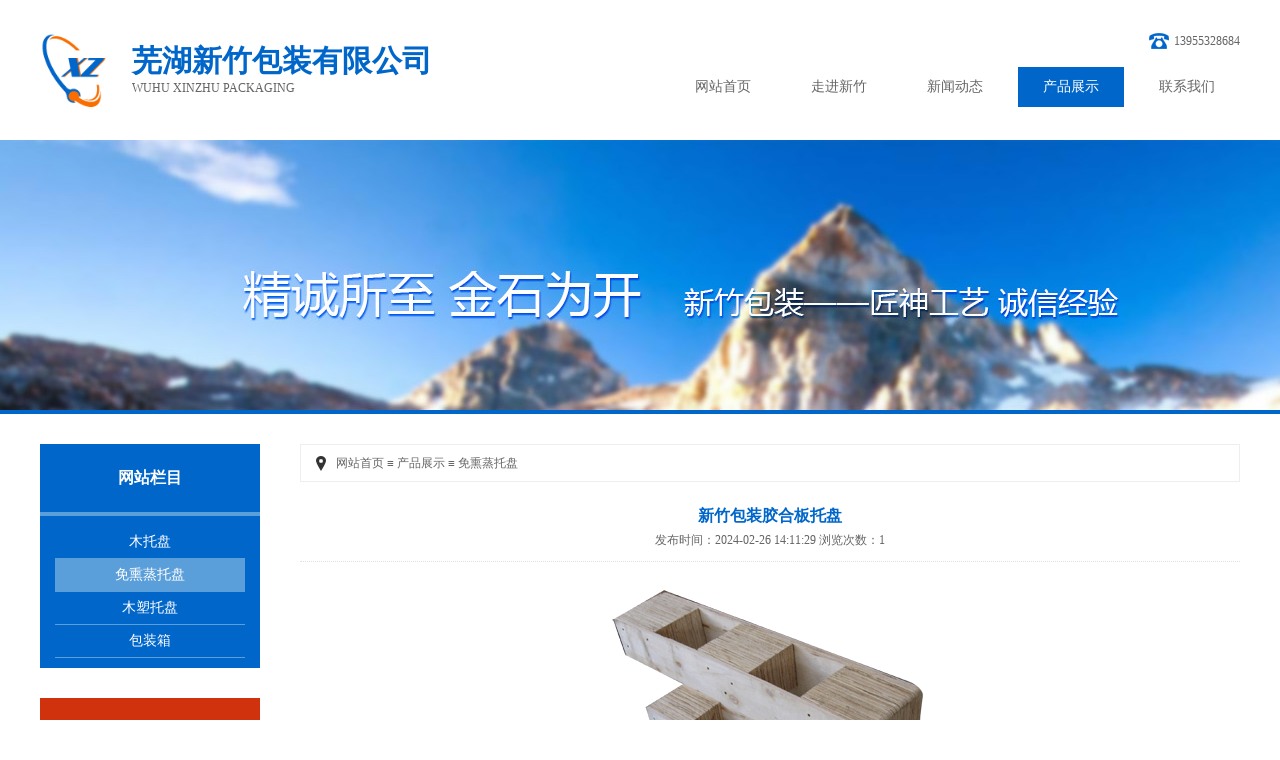

--- FILE ---
content_type: text/html; charset=utf-8
request_url: http://wh-xz.com/index.php?c=show&id=10
body_size: 1753
content:
<!DOCTYPE html>
<html>
<head>
    <meta charset="utf-8" />
    <title>新竹包装胶合板托盘_免熏蒸托盘_产品展示_芜湖新竹包装</title>
    <meta content="" name="keywords" />
    <meta content="" name="description" />
    <!-- 风格css开始 -->
    <link href="/static/xinzhu/web/css/style.css" rel="stylesheet" type="text/css" />
    <!-- 风格css结束 -->

    <script src="/static/assets/global/plugins/jquery.min.js" type="text/javascript"></script>
 

    <script src="/static/xinzhu/web/js/jqthumb.min.js" type="text/javascript"></script>
    <script src="/static/xinzhu/web/js/jquery.SuperSlide.2.1.1.js" type="text/javascript"></script>
    <script src="/static/xinzhu/web/js/demo.js" type="text/javascript"></script>
    <!--[if lt IE 9]>
    <script src="//cdn.bootcss.com/html5shiv/3.7.2/html5shiv.min.js"></script>
    <script src="//cdn.bootcss.com/respond.js/1.4.2/respond.min.js"></script>
    <![endif]-->
    
</head>
<body>

<header>
    <div class="container clearfix" id="header">
        <a href="./" title="芜湖新竹包装"><figure id="logo">
            <img src="/static/xinzhu/web/files/logo.jpg" alt="芜湖新竹包装">
            <figcaption>
                <h2>芜湖新竹包装有限公司</h2>
                <span>WUHU XINZHU PACKAGING</span>
            </figcaption>
        </figure></a>
        <!--logo-->
        <nav class="nav">
            <ul>
                <li class="navLi"><a class="navA" href="./">网站首页</a></li>
                                <li class="navLi"><a class="navA" href="http://www.wh-xz.com/index.php?c=category&id=1">走进新竹</a></li>
                                <li class="navLi"><a class="navA" href="http://www.wh-xz.com/index.php?c=category&id=5">新闻动态</a></li>
                                <li class="navLi"><a class="navA cur" href="http://www.wh-xz.com/index.php?c=category&id=6">产品展示</a></li>
                                <li class="navLi"><a class="navA" href="http://www.wh-xz.com/index.php?c=category&id=4">联系我们</a></li>
                            </ul>
        </nav>
        <!--nav-->
        <ul class="lang">
            <li><i class="ico-tel"></i>13955328684</li>
        </ul>
        <!--lang-->
    </div>
</header>
<!--.header-->
<section id="bans" style=" background-image:url(http://www.wh-xz.com/uploadfile/202402/8b2ac0eb4540f8a.jpg);"></section>



<section class="p30 container clearfix">
	<aside id="left">
		<h2 class="left-tit">网站栏目</h2>
<ul class="left-catelist">
		<li><a href="http://www.wh-xz.com/index.php?c=category&id=8">木托盘</a></li>
		<li><a class="cur" href="http://www.wh-xz.com/index.php?c=category&id=9">免熏蒸托盘</a></li>
		<li><a href="http://www.wh-xz.com/index.php?c=category&id=10">木塑托盘</a></li>
		<li><a href="http://www.wh-xz.com/index.php?c=category&id=11">包装箱</a></li>
	</ul>
<!--catelist-->		<h2 class="left-tit red-tit">联系方式</h2>
		<article class="left-txt">
			<strong>芜湖新竹包装</strong><br>
			联系人：高经理<br>
电话：13955328684<br>
QQ：89307230<br>
地址：芜湖市湾沚区团结路新芜绿色包装产业园		
		</article>
		<!--contact-->	</aside>
	<!--left-->
	<section id="right">
				<p id="crumb"><i></i><a href="./">网站首页</a> ≡ <a href="http://www.wh-xz.com/index.php?c=category&id=6">产品展示</a> ≡ <a href="http://www.wh-xz.com/index.php?c=category&id=9">免熏蒸托盘</a></p>
		<!--crumb-->		<article id="content">
			<header id="content-header">
				<h1>新竹包装胶合板托盘</h1>
				<p>发布时间：2024-02-26 14:11:29 浏览次数：1</p>
			</header>
			<div class="cb"></div>
			<p class="cb tac"><img src="http://www.wh-xz.com/uploadfile/202402/a2d1e86aecb2922.gif" alt="新竹包装胶合板托盘"></p>			<footer id="content-footer">
				<ul>
					<li>上一篇：<a href="http://www.wh-xz.com/index.php?c=show&id=9">胶合板托盘价格</a></li>
					<li>下一篇：<a href="http://www.wh-xz.com/index.php?c=show&id=11">芜湖复合板托盘</a></li>
				</ul>
			</footer>
		</article>
	</section>
	<!--right-->
</section>
<!--main-->
<footer class="footer cb clearfix">
    <div class="container posr">
        <section class="footer-left">
            <nav class="footer-nav clearfix">
                <ul>
                    <li><a href="./">网站首页</a></li>
                                        <li>|</li>
                    <li><a  href="http://www.wh-xz.com/index.php?c=category&id=1">走进新竹</a></li>
                                        <li>|</li>
                    <li><a  href="http://www.wh-xz.com/index.php?c=category&id=5">新闻动态</a></li>
                                        <li>|</li>
                    <li><a  href="http://www.wh-xz.com/index.php?c=category&id=6">产品展示</a></li>
                                        <li>|</li>
                    <li><a  href="http://www.wh-xz.com/index.php?c=category&id=4">联系我们</a></li>
                                    </ul>
            </nav>
            <!--.footer-nav-->
            地址：芜湖市湾沚区团结路新芜绿色包装产业园    电话：13955328684   皖ICP备17027184号-1<br>
网址：www.wh-xz.com    邮箱：89307230@qq.com         </section>
        <!--.footer-left-->
        <figure class="footer-right">
            <img src="/static/xinzhu/web/files/4.png" alt="企业二维码">
            <figcaption>服务热线: 13955328684</figcaption>
        </figure>
        <!--.footer-right-->
    </div>
</footer>
<!--.footer-->
</body>
</html>

--- FILE ---
content_type: text/css
request_url: http://wh-xz.com/static/xinzhu/web/css/style.css
body_size: 2670
content:
html,
body {
    height: 100%
}

body,
div,
p,
ul,
li,
dl,
dt,
dd,
h1,
h2,
h3,
h4,
h5,
h6,
input,
textarea,
header,
nav,
section,
article,
aside,
footer,
figure,
figcaption {
    margin: 0;
    padding: 0
}

h1,
h2,
h3,
h4,
h5,
h6 {
    font-size: 100%;
    font-weight: normal
}

li,
dt,
dd {
    list-style: none
}

body,
input,
textarea {
    font: 14px/1.8 "microsoft yahei"
}

.trsn {
    -webkit-transition: all .5s;
    -moz-transition: all .5s;
    -o-transition: all .5s;
    -ms-transition: all .5s;
    transition: all .5s
}

.scale {
    -webkit-transform: scale(1.05, 1.05);
    -moz-transform: scale(1.05, 1.05);
    -o-transform: scale(1.05, 1.05);
    -ms-transform: scale(1.05, 1.05);
    transform: scale(1.05, 1.05)
}

img {
    border: none;
    -webkit-transition: all .5s;
    -moz-transition: all .5s;
    -o-transition: all .5s;
    -ms-transition: all .5s;
    transition: all .5s
}

.cb {
    clear: both
}

.clearfix:after {
    content: "";
    display: block;
    height: 0;
    overflow: hidden;
    clear: both
}

.ttc {
    text-transform: capitalize
}

.ttu {
    text-transform: uppercase
}

.tal {
    text-align: left
}

.tac {
    text-align: center
}

.tar {
    text-align: right
}

.toe {
    white-space: nowrap;
    overflow: hidden;
    text-overflow: ellipsis
}

.fl {
    float: left
}

.fr {
    float: right
}

.fs12 {
    font-size: 12px
}

.fs14 {
    font-size: 14px
}

.fs16 {
    font-size: 16px
}

.ofh {
    overflow: hidden
}

.fwn {
    font-weight: normal
}

.fwb {
    font-weight: bold
}

.posr {
    position: relative
}

.posa {
    position: absolute
}

.block {
    display: block
}

.blockin {
    display: inline-block;
    *display: block;
    *display: inline;
    zoom: 1
}

.vam {
    vertical-align: middle
}

.mt30 {
    margin-top: 30px
}

body,
a {
    color: #666
}

a {
    text-decoration: none
}

a:hover {
    color: #d23b04;
    text-decoration: underline
}

.container {
    width: 1200px;
    margin: 0 auto;
    clear: both
}

#header {
    position: relative;
    padding-bottom: 33px
}

#logo {
    height: 74px;
    margin-top: 33px;
    overflow: hidden;
    float: left
}

#logo img {
    height: 100%;
    float: left;
    margin-right: 18px
}

#logo figcaption {
    display: block;
    float: left
}

#logo h2 {
    font-size: 30px;
    font-weight: bold;
    color: #0066ca;
    text-transform: capitalize;
    line-height: 55px;
    height: 42px;
}

#logo span {
    text-transform: uppercase;
    color: #666;
    font-size: 12px;
    line-height: 22px
}

.nav {
    position: absolute;
    bottom: 33px;
    right: 0
}

.nav .navLi {
    float: left;
    margin-left: 10px
}

.nav .navLi:first-child {
    margin-left: 0
}

.nav .navA {
    display: block;
    padding: 0 25px;
    line-height: 40px;
    text-transform: capitalize
}

.nav .cur,
.nav .navA:hover {
    background-color: #0066ca;
    color: #fff;
    text-decoration: none
}

.lang {
    position: absolute;
    top: 33px;
    right: 0;
    height: 16px;
    line-height: 16px;
    font-size: 12px
}

.lang li {
    float: left;
    margin-left: 15px;
    text-transform: capitalize
}

.lang i {
    display: block;
    float: left;
    margin-right: 5px;
    height: 16px;
    background: url("../files/../files/sprite.png") no-repeat
}

.lang .ico-tel {
    width: 20px
}

.lang .ico-cn {
    width: 24px;
    background-position: -20px 0
}

.lang .ico-en {
    width: 24px;
    background-position: -44px 0
}

#ban {
    height: 460px;
    overflow: hidden;
    clear: both;
    position: relative
}

#ban .bd {
    position: relative;
    z-index: 0;
    height: 100%
}

#ban .bd ul {
    height: 100%
}

#ban .bd li {
    overflow: hidden;
    background-repeat: no-repeat;
    background-position: center bottom;
    height: 100%
}

#ban .bd li a {
    display: block;
    height: 100%
}

#ban .hd {
    width: 100%;
    position: absolute;
    z-index: 1;
    bottom: 0;
    left: 0;
    height: 30px;
    line-height: 30px
}

#ban .hd ul {
    text-align: center
}

#ban .hd ul li {
    cursor: pointer;
    display: inline-block;
    *display: block;
    *display: inline;
    zoom: 1;
    width: 9px;
    height: 9px;
    margin: 0 4px;
    background: url(dot.png) 0 -16px;
    overflow: hidden;
    filter: alpha(opacity=70);
    opacity: .7;
    vertical-align: top;
    line-height: 9999px
}

#ban .hd ul .on {
    background-position: 0 0
}

#ban .timer {
    position: absolute;
    z-index: 1;
    left: 0;
    bottom: 0;
    height: 4px;
    width: 0;
    background: #0066ca;
    filter: alpha(opacity=80);
    opacity: .8;
    font-size: 0;
    overflow: hidden
}

.aboutNews {
    margin-top: 50px
}

.cate-blue,
.cate-white {
    line-height: 36px;
    clear: both
}

.cate-blue i,
.cate-white i {
    display: inline-block;
    *display: block;
    *display: inline;
    zoom: 1;
    width: 23px;
    height: 26px;
    overflow: hidden;
    background: url(../files/sprite.png) no-repeat;
    vertical-align: middle
}

.cate-blue h3,
.cate-white h3 {
    display: inline-block;
    *display: block;
    *display: inline;
    zoom: 1;
    margin-left: 8px;
    font-size: 16px;
    font-weight: bold;
    color: #0066ca;
    text-transform: capitalize
}

.cate-blue a,
.cate-white a {
    display: block;
    float: right;
    width: 65px;
    height: 26px;
    line-height: 26px;
    text-align: center;
    font-size: 12px;
    background: url(../files/sprite.png) no-repeat;
    margin-top: 5px
}

.cate-blue i {
    background-position: 0 -28px
}

.cate-blue h3 {
    color: #0066ca
}

.cate-blue a {
    background-position: -23px -28px;
    color: #666
}

.cate-blue a:hover {
    color: #0066ca
}

.cate-white i {
    background-position: 0 -54px
}

.cate-white h3 {
    color: #fff
}

.cate-white a {
    background-position: -23px -54px;
    color: #0066ca
}

.cate-white a:hover {
    color: #fff
}

.about {
    width: 650px;
    float: left
}

.about-img {
    float: left;
    width: 246px;
    height: 191px;
    border: solid 1px #eee;
    padding: 1px;
    margin-right: 15px;
    line-height: 0;
    text-align: center
}

.about-img img {
    max-width: 100%;
    max-height: 100%;
    vertical-align: middle
}

.about-info {
    line-height: 24px;
    height: 195px;
    overflow: hidden
}

.news {
    width: 500px;
    float: right
}

.news-list li {
    line-height: 32px;
    border-bottom: dotted 1px #e0e0e0
}

.news-list i {
    display: block;
    width: 9px;
    height: 9px;
    overflow: hidden;
    background: url(../files/sprite.png) no-repeat -88px -28px;
    float: left;
    margin: 11px 5px 0 0
}

.news-list time {
    float: right;
    color: #888;
    font-size: 12px
}

.p30 {
    padding: 30px 0
}

.proVideo {
    margin-top: 50px;
    background-color: #0066ca;
    color: #fff;
    padding: 30px 0
}

.pro,
.case {
    width: 860px;
    float: left
}

.video,
.contact {
    width: 290px;
    float: right
}

.img-scroll,
.video-info {
    margin-top: 15px;
    height: 210px;
    overflow: hidden
}

.img-scroll ul li {
    float: left;
    width: 216px;
    text-align: center;
    line-height: 40px;
    margin-right: 15px
}

.img-scroll ul li figure {
    width: 212px;
    height: 166px;
    padding: 1px;
    border: solid 1px #e0e0e0;
    line-height: 0
}

.img-scroll ul li figure img {
    max-width: 100%;
    max-height: 100%;
    vertical-align: middle
}

.img-scroll ul li:hover figure {
    border-color: #0066ca
}

.img-scroll ul li.scroll-white figure {
    border-color: #99b3e6
}

.img-scroll ul li.scroll-white a {
    color: #99b3e6
}

.img-scroll ul li.scroll-white:hover figure {
    border-color: #fff
}

.img-scroll ul li.scroll-white:hover a {
    color: #fff
}

.video-info {
    background-color: #000
}

.caseContact {
    padding: 30px 0
}

.contact-img {
    border: solid 1px #e0e0e0;
    padding: 1px;
    height: 84px;
    margin-bottom: 8px
}

.contact-h3 {
    font-size: 16px;
    font-weight: bold;
    color: #0066ca
}

.footer {
    padding: 30px 0;
    background-color: #0066ca;
    color: #fff;
    position: relative
}

.footer a {
    color: #fff
}

.footer-left {
    width: 760px;
    float: left;
    line-height: 30px
}

.footer-nav li {
    float: left
}

.footer-nav a {
    font-weight: bold;
    text-transform: capitalize
}

.footer-nav li+li {
    margin: 0 8px
}

.footer-right {
    position: absolute;
    right: 0
}

.footer-right img {
    float: right;
    height: 100px;
    margin-left: 30px
}

.footer-right figcaption {
    float: right;
    line-height: 50px;
    padding: 0 15px;
    background-color: #fff;
    background-color: rgba(255, 255, 255, 0.8);
    color: #0066ca;
    text-transform: capitalize;
    font-size: 16px;
    font-weight: bold;
    margin-top: 25px
}

#bans {
    height: 270px;
    background-repeat: no-repeat;
    background-position: bottom;
    border-bottom: solid 4px #0066ca
}

#left {
    width: 220px;
    float: left
}

.left-tit {
    border-bottom: solid 4px #5b9fda;
    text-align: center;
    padding: 20px 0;
    font-size: 16px;
    font-weight: bold;
    color: #fff;
    text-transform: capitalize
}

.left-tit,
.left-catelist {
    background-color: #0066ca
}

.left-catelist {
    padding: 10px 15px
}

.left-catelist a {
    display: block;
    padding: 8px 0;
    text-align: center;
    border-bottom: solid 1px #5b9fda;
    color: #fff;
    text-transform: capitalize;
    line-height: 1.2
}

.left-catelist .cur,
.left-catelist a:hover {
    background-color: #5b9fda;
    text-decoration: none
}

.red-tit {
    background-color: #d0320d;
    border-bottom-color: #0066ca;
    margin-top: 30px
}

.left-txt {
    border: solid 1px #eaeaea;
    background-color: #f7f8fa;
    border-top: none;
    padding: 10px 14px
}

#right {
    width: 940px;
    float: right
}

#crumb {
    border: solid 1px #eee;
    padding: 0 15px;
    line-height: 36px;
    font-size: 12px;
    text-transform: capitalize;
    margin-bottom: 20px
}

#crumb i {
    display: inline-block;
    *display: block;
    *display: inline;
    zoom: 1;
    width: 10px;
    height: 16px;
    background: url(../files/sprite.png) no-repeat -97px -28px;
    vertical-align: middle;
    margin-right: 10px
}

.news-list li {
    line-height: 36px;
    height: 36px
}

.news-list li h4 {
    float: left;
    font-weight: bold
}

.news-list li h4 a {
    color: #0066ca
}

.news-list li h4 a:hover {
    color: #d23b04
}

.news-list li time {
    float: right;
    font-size: 12px
}

.news-list li:hover,
.news-list .even {
    background-color: #fafafa
}

.img-list {
    margin-left: -17px
}

.img-list li {
    float: left;
    margin: 0 0 15px 18px;
    width: 221px;
    overflow: hidden
}

.img-list figure {
    border: solid 1px #e0e0e0
}

.img-list figure figcaption a {
    display: block;
    background-color: #e0e0e0;
    text-align: center;
    line-height: 36px;
    white-space: nowrap;
    overflow: hidden;
    text-overflow: ellipsis
}

.img-list figure figcaption a:hover {
    background-color: #d23b04;
    color: #fff;
    text-decoration: none
}

.img-list .img-single {
    margin: 1px;
    display: block
}

.img-list li:hover figure {
    border-color: #d23b04
}

.img-list li:hover figure a {
    background-color: #d23b04;
    color: #fff;
    text-decoration: none
}

.img-list li:hover figure>a {
    background-color: #fff
}

.img-list.honors li {
    width: 459px
}

.img-list.honors .img-single {
    height: 665px
}

#content {
    clear: both
}

#content img {
    max-width: 100%
}

#content table {
    border: 0;
    margin: 0;
    border-collapse: collapse;
    border-spacing: 0
}

#content table td {
    padding: 0
}

#content-header {
    text-align: center;
    border-bottom: dotted 1px #e0e0e0;
    margin-bottom: 20px;
    padding-bottom: 10px
}

#content-header h1 {
    font-size: 16px;
    color: #0066ca;
    font-weight: bold
}

#content-header p {
    font-size: 12px
}

#content-footer {
    clear: both;
    border-top: solid 3px #e0e0e0;
    padding-top: 10px;
    margin-top: 15px
}

.pagination {
    clear: both;
    padding-top: 10px;
    text-align: center
}

.pagination li {
    display: inline-block;
    *display: block;
    *display: inline;
    zoom: 1;
    margin: 0 3px
}

.pagination li a {
    line-height: 28px;
    font-size: 12px;
    display: block;
    padding: 0 10px;
    color: #666;
    border: solid 1px #ccc;
    background-color: #e3e3e3;
    -webkit-border-radius: 3px;
    -moz-border-radius: 3px;
    -o-border-radius: 3px;
    -ms-border-radius: 3px;
    border-radius: 3px;
    cursor: pointer;
    -webkit-text-shadow: 1px 1px 1px #ccc;
    -moz-text-shadow: 1px 1px 1px #ccc;
    -o-text-shadow: 1px 1px 1px #ccc;
    -ms-text-shadow: 1px 1px 1px #ccc;
    text-shadow: 1px 1px 1px #ccc
}

.pagination li a:hover,
.pagination li a.current {
    background-color: #0066ca;
    border-color: #0066ca;
    color: #fff;
    text-decoration: none;
    -webkit-text-shadow: 1px 1px 1px #666;
    -moz-text-shadow: 1px 1px 1px #666;
    -o-text-shadow: 1px 1px 1px #666;
    -ms-text-shadow: 1px 1px 1px #666;
    text-shadow: 1px 1px 1px #666
}

--- FILE ---
content_type: application/javascript
request_url: http://wh-xz.com/static/xinzhu/web/js/demo.js
body_size: 255
content:
$(function(){
	$('.about-img img').jqthumb({"width":246,"height":191});
	$("#pro").slide({mainCell:".img-scroll ul",autoPlay:true,effect:"leftMarquee",vis:6,interTime:50});
	$(".case").slide({mainCell:".img-scroll ul",autoPlay:true,effect:"leftMarquee",vis:4,interTime:50});
	$('.scroll-img img').jqthumb({"width":212,"height":166});
	$('.contact-img img').jqthumb({"width":286,"height":84});
	/*$('.img-single img').jqthumb({"width":217,"height":150});
	$('.honors img').jqthumb({"width":459,"height":665});*/
});